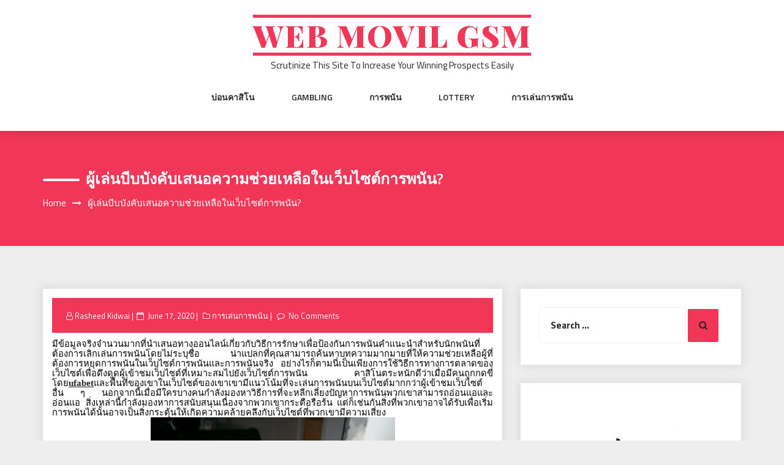

--- FILE ---
content_type: text/html; charset=UTF-8
request_url: https://webmovilgsm.com/%E0%B8%9C%E0%B8%B9%E0%B9%89%E0%B9%80%E0%B8%A5%E0%B9%88%E0%B8%99%E0%B8%9A%E0%B8%B5%E0%B8%9A%E0%B8%9A%E0%B8%B1%E0%B8%87%E0%B8%84%E0%B8%B1%E0%B8%9A%E0%B9%80%E0%B8%AA%E0%B8%99%E0%B8%AD%E0%B8%84%E0%B8%A7.html
body_size: 58432
content:
<!DOCTYPE html>
<html lang="en-US" class="no-js no-svg">
<head>
    <meta charset="UTF-8">
    <meta name="viewport" content="width=device-width, initial-scale=1">
    <link rel="profile" href="http://gmpg.org/xfn/11">
    <script>(function(html){html.className = html.className.replace(/\bno-js\b/,'js')})(document.documentElement);</script>
<title>ผู้เล่นบีบบังคับเสนอความช่วยเหลือในเว็บไซต์การพนัน? &#8211; Web Movil Gsm</title>
<meta name='robots' content='max-image-preview:large' />
<link rel='dns-prefetch' href='//fonts.googleapis.com' />
<link rel="alternate" type="application/rss+xml" title="Web Movil Gsm &raquo; Feed" href="https://webmovilgsm.com/feed" />
<link rel="alternate" type="application/rss+xml" title="Web Movil Gsm &raquo; Comments Feed" href="https://webmovilgsm.com/comments/feed" />
<link rel="alternate" type="application/rss+xml" title="Web Movil Gsm &raquo; ผู้เล่นบีบบังคับเสนอความช่วยเหลือในเว็บไซต์การพนัน? Comments Feed" href="https://webmovilgsm.com/%e0%b8%9c%e0%b8%b9%e0%b9%89%e0%b9%80%e0%b8%a5%e0%b9%88%e0%b8%99%e0%b8%9a%e0%b8%b5%e0%b8%9a%e0%b8%9a%e0%b8%b1%e0%b8%87%e0%b8%84%e0%b8%b1%e0%b8%9a%e0%b9%80%e0%b8%aa%e0%b8%99%e0%b8%ad%e0%b8%84%e0%b8%a7.html/feed" />
<link rel="alternate" title="oEmbed (JSON)" type="application/json+oembed" href="https://webmovilgsm.com/wp-json/oembed/1.0/embed?url=https%3A%2F%2Fwebmovilgsm.com%2F%25e0%25b8%259c%25e0%25b8%25b9%25e0%25b9%2589%25e0%25b9%2580%25e0%25b8%25a5%25e0%25b9%2588%25e0%25b8%2599%25e0%25b8%259a%25e0%25b8%25b5%25e0%25b8%259a%25e0%25b8%259a%25e0%25b8%25b1%25e0%25b8%2587%25e0%25b8%2584%25e0%25b8%25b1%25e0%25b8%259a%25e0%25b9%2580%25e0%25b8%25aa%25e0%25b8%2599%25e0%25b8%25ad%25e0%25b8%2584%25e0%25b8%25a7.html" />
<link rel="alternate" title="oEmbed (XML)" type="text/xml+oembed" href="https://webmovilgsm.com/wp-json/oembed/1.0/embed?url=https%3A%2F%2Fwebmovilgsm.com%2F%25e0%25b8%259c%25e0%25b8%25b9%25e0%25b9%2589%25e0%25b9%2580%25e0%25b8%25a5%25e0%25b9%2588%25e0%25b8%2599%25e0%25b8%259a%25e0%25b8%25b5%25e0%25b8%259a%25e0%25b8%259a%25e0%25b8%25b1%25e0%25b8%2587%25e0%25b8%2584%25e0%25b8%25b1%25e0%25b8%259a%25e0%25b9%2580%25e0%25b8%25aa%25e0%25b8%2599%25e0%25b8%25ad%25e0%25b8%2584%25e0%25b8%25a7.html&#038;format=xml" />
<style id='wp-img-auto-sizes-contain-inline-css' type='text/css'>
img:is([sizes=auto i],[sizes^="auto," i]){contain-intrinsic-size:3000px 1500px}
/*# sourceURL=wp-img-auto-sizes-contain-inline-css */
</style>
<style id='wp-emoji-styles-inline-css' type='text/css'>

	img.wp-smiley, img.emoji {
		display: inline !important;
		border: none !important;
		box-shadow: none !important;
		height: 1em !important;
		width: 1em !important;
		margin: 0 0.07em !important;
		vertical-align: -0.1em !important;
		background: none !important;
		padding: 0 !important;
	}
/*# sourceURL=wp-emoji-styles-inline-css */
</style>
<style id='wp-block-library-inline-css' type='text/css'>
:root{--wp-block-synced-color:#7a00df;--wp-block-synced-color--rgb:122,0,223;--wp-bound-block-color:var(--wp-block-synced-color);--wp-editor-canvas-background:#ddd;--wp-admin-theme-color:#007cba;--wp-admin-theme-color--rgb:0,124,186;--wp-admin-theme-color-darker-10:#006ba1;--wp-admin-theme-color-darker-10--rgb:0,107,160.5;--wp-admin-theme-color-darker-20:#005a87;--wp-admin-theme-color-darker-20--rgb:0,90,135;--wp-admin-border-width-focus:2px}@media (min-resolution:192dpi){:root{--wp-admin-border-width-focus:1.5px}}.wp-element-button{cursor:pointer}:root .has-very-light-gray-background-color{background-color:#eee}:root .has-very-dark-gray-background-color{background-color:#313131}:root .has-very-light-gray-color{color:#eee}:root .has-very-dark-gray-color{color:#313131}:root .has-vivid-green-cyan-to-vivid-cyan-blue-gradient-background{background:linear-gradient(135deg,#00d084,#0693e3)}:root .has-purple-crush-gradient-background{background:linear-gradient(135deg,#34e2e4,#4721fb 50%,#ab1dfe)}:root .has-hazy-dawn-gradient-background{background:linear-gradient(135deg,#faaca8,#dad0ec)}:root .has-subdued-olive-gradient-background{background:linear-gradient(135deg,#fafae1,#67a671)}:root .has-atomic-cream-gradient-background{background:linear-gradient(135deg,#fdd79a,#004a59)}:root .has-nightshade-gradient-background{background:linear-gradient(135deg,#330968,#31cdcf)}:root .has-midnight-gradient-background{background:linear-gradient(135deg,#020381,#2874fc)}:root{--wp--preset--font-size--normal:16px;--wp--preset--font-size--huge:42px}.has-regular-font-size{font-size:1em}.has-larger-font-size{font-size:2.625em}.has-normal-font-size{font-size:var(--wp--preset--font-size--normal)}.has-huge-font-size{font-size:var(--wp--preset--font-size--huge)}.has-text-align-center{text-align:center}.has-text-align-left{text-align:left}.has-text-align-right{text-align:right}.has-fit-text{white-space:nowrap!important}#end-resizable-editor-section{display:none}.aligncenter{clear:both}.items-justified-left{justify-content:flex-start}.items-justified-center{justify-content:center}.items-justified-right{justify-content:flex-end}.items-justified-space-between{justify-content:space-between}.screen-reader-text{border:0;clip-path:inset(50%);height:1px;margin:-1px;overflow:hidden;padding:0;position:absolute;width:1px;word-wrap:normal!important}.screen-reader-text:focus{background-color:#ddd;clip-path:none;color:#444;display:block;font-size:1em;height:auto;left:5px;line-height:normal;padding:15px 23px 14px;text-decoration:none;top:5px;width:auto;z-index:100000}html :where(.has-border-color){border-style:solid}html :where([style*=border-top-color]){border-top-style:solid}html :where([style*=border-right-color]){border-right-style:solid}html :where([style*=border-bottom-color]){border-bottom-style:solid}html :where([style*=border-left-color]){border-left-style:solid}html :where([style*=border-width]){border-style:solid}html :where([style*=border-top-width]){border-top-style:solid}html :where([style*=border-right-width]){border-right-style:solid}html :where([style*=border-bottom-width]){border-bottom-style:solid}html :where([style*=border-left-width]){border-left-style:solid}html :where(img[class*=wp-image-]){height:auto;max-width:100%}:where(figure){margin:0 0 1em}html :where(.is-position-sticky){--wp-admin--admin-bar--position-offset:var(--wp-admin--admin-bar--height,0px)}@media screen and (max-width:600px){html :where(.is-position-sticky){--wp-admin--admin-bar--position-offset:0px}}

/*# sourceURL=wp-block-library-inline-css */
</style><style id='global-styles-inline-css' type='text/css'>
:root{--wp--preset--aspect-ratio--square: 1;--wp--preset--aspect-ratio--4-3: 4/3;--wp--preset--aspect-ratio--3-4: 3/4;--wp--preset--aspect-ratio--3-2: 3/2;--wp--preset--aspect-ratio--2-3: 2/3;--wp--preset--aspect-ratio--16-9: 16/9;--wp--preset--aspect-ratio--9-16: 9/16;--wp--preset--color--black: #000000;--wp--preset--color--cyan-bluish-gray: #abb8c3;--wp--preset--color--white: #ffffff;--wp--preset--color--pale-pink: #f78da7;--wp--preset--color--vivid-red: #cf2e2e;--wp--preset--color--luminous-vivid-orange: #ff6900;--wp--preset--color--luminous-vivid-amber: #fcb900;--wp--preset--color--light-green-cyan: #7bdcb5;--wp--preset--color--vivid-green-cyan: #00d084;--wp--preset--color--pale-cyan-blue: #8ed1fc;--wp--preset--color--vivid-cyan-blue: #0693e3;--wp--preset--color--vivid-purple: #9b51e0;--wp--preset--gradient--vivid-cyan-blue-to-vivid-purple: linear-gradient(135deg,rgb(6,147,227) 0%,rgb(155,81,224) 100%);--wp--preset--gradient--light-green-cyan-to-vivid-green-cyan: linear-gradient(135deg,rgb(122,220,180) 0%,rgb(0,208,130) 100%);--wp--preset--gradient--luminous-vivid-amber-to-luminous-vivid-orange: linear-gradient(135deg,rgb(252,185,0) 0%,rgb(255,105,0) 100%);--wp--preset--gradient--luminous-vivid-orange-to-vivid-red: linear-gradient(135deg,rgb(255,105,0) 0%,rgb(207,46,46) 100%);--wp--preset--gradient--very-light-gray-to-cyan-bluish-gray: linear-gradient(135deg,rgb(238,238,238) 0%,rgb(169,184,195) 100%);--wp--preset--gradient--cool-to-warm-spectrum: linear-gradient(135deg,rgb(74,234,220) 0%,rgb(151,120,209) 20%,rgb(207,42,186) 40%,rgb(238,44,130) 60%,rgb(251,105,98) 80%,rgb(254,248,76) 100%);--wp--preset--gradient--blush-light-purple: linear-gradient(135deg,rgb(255,206,236) 0%,rgb(152,150,240) 100%);--wp--preset--gradient--blush-bordeaux: linear-gradient(135deg,rgb(254,205,165) 0%,rgb(254,45,45) 50%,rgb(107,0,62) 100%);--wp--preset--gradient--luminous-dusk: linear-gradient(135deg,rgb(255,203,112) 0%,rgb(199,81,192) 50%,rgb(65,88,208) 100%);--wp--preset--gradient--pale-ocean: linear-gradient(135deg,rgb(255,245,203) 0%,rgb(182,227,212) 50%,rgb(51,167,181) 100%);--wp--preset--gradient--electric-grass: linear-gradient(135deg,rgb(202,248,128) 0%,rgb(113,206,126) 100%);--wp--preset--gradient--midnight: linear-gradient(135deg,rgb(2,3,129) 0%,rgb(40,116,252) 100%);--wp--preset--font-size--small: 13px;--wp--preset--font-size--medium: 20px;--wp--preset--font-size--large: 36px;--wp--preset--font-size--x-large: 42px;--wp--preset--spacing--20: 0.44rem;--wp--preset--spacing--30: 0.67rem;--wp--preset--spacing--40: 1rem;--wp--preset--spacing--50: 1.5rem;--wp--preset--spacing--60: 2.25rem;--wp--preset--spacing--70: 3.38rem;--wp--preset--spacing--80: 5.06rem;--wp--preset--shadow--natural: 6px 6px 9px rgba(0, 0, 0, 0.2);--wp--preset--shadow--deep: 12px 12px 50px rgba(0, 0, 0, 0.4);--wp--preset--shadow--sharp: 6px 6px 0px rgba(0, 0, 0, 0.2);--wp--preset--shadow--outlined: 6px 6px 0px -3px rgb(255, 255, 255), 6px 6px rgb(0, 0, 0);--wp--preset--shadow--crisp: 6px 6px 0px rgb(0, 0, 0);}:where(.is-layout-flex){gap: 0.5em;}:where(.is-layout-grid){gap: 0.5em;}body .is-layout-flex{display: flex;}.is-layout-flex{flex-wrap: wrap;align-items: center;}.is-layout-flex > :is(*, div){margin: 0;}body .is-layout-grid{display: grid;}.is-layout-grid > :is(*, div){margin: 0;}:where(.wp-block-columns.is-layout-flex){gap: 2em;}:where(.wp-block-columns.is-layout-grid){gap: 2em;}:where(.wp-block-post-template.is-layout-flex){gap: 1.25em;}:where(.wp-block-post-template.is-layout-grid){gap: 1.25em;}.has-black-color{color: var(--wp--preset--color--black) !important;}.has-cyan-bluish-gray-color{color: var(--wp--preset--color--cyan-bluish-gray) !important;}.has-white-color{color: var(--wp--preset--color--white) !important;}.has-pale-pink-color{color: var(--wp--preset--color--pale-pink) !important;}.has-vivid-red-color{color: var(--wp--preset--color--vivid-red) !important;}.has-luminous-vivid-orange-color{color: var(--wp--preset--color--luminous-vivid-orange) !important;}.has-luminous-vivid-amber-color{color: var(--wp--preset--color--luminous-vivid-amber) !important;}.has-light-green-cyan-color{color: var(--wp--preset--color--light-green-cyan) !important;}.has-vivid-green-cyan-color{color: var(--wp--preset--color--vivid-green-cyan) !important;}.has-pale-cyan-blue-color{color: var(--wp--preset--color--pale-cyan-blue) !important;}.has-vivid-cyan-blue-color{color: var(--wp--preset--color--vivid-cyan-blue) !important;}.has-vivid-purple-color{color: var(--wp--preset--color--vivid-purple) !important;}.has-black-background-color{background-color: var(--wp--preset--color--black) !important;}.has-cyan-bluish-gray-background-color{background-color: var(--wp--preset--color--cyan-bluish-gray) !important;}.has-white-background-color{background-color: var(--wp--preset--color--white) !important;}.has-pale-pink-background-color{background-color: var(--wp--preset--color--pale-pink) !important;}.has-vivid-red-background-color{background-color: var(--wp--preset--color--vivid-red) !important;}.has-luminous-vivid-orange-background-color{background-color: var(--wp--preset--color--luminous-vivid-orange) !important;}.has-luminous-vivid-amber-background-color{background-color: var(--wp--preset--color--luminous-vivid-amber) !important;}.has-light-green-cyan-background-color{background-color: var(--wp--preset--color--light-green-cyan) !important;}.has-vivid-green-cyan-background-color{background-color: var(--wp--preset--color--vivid-green-cyan) !important;}.has-pale-cyan-blue-background-color{background-color: var(--wp--preset--color--pale-cyan-blue) !important;}.has-vivid-cyan-blue-background-color{background-color: var(--wp--preset--color--vivid-cyan-blue) !important;}.has-vivid-purple-background-color{background-color: var(--wp--preset--color--vivid-purple) !important;}.has-black-border-color{border-color: var(--wp--preset--color--black) !important;}.has-cyan-bluish-gray-border-color{border-color: var(--wp--preset--color--cyan-bluish-gray) !important;}.has-white-border-color{border-color: var(--wp--preset--color--white) !important;}.has-pale-pink-border-color{border-color: var(--wp--preset--color--pale-pink) !important;}.has-vivid-red-border-color{border-color: var(--wp--preset--color--vivid-red) !important;}.has-luminous-vivid-orange-border-color{border-color: var(--wp--preset--color--luminous-vivid-orange) !important;}.has-luminous-vivid-amber-border-color{border-color: var(--wp--preset--color--luminous-vivid-amber) !important;}.has-light-green-cyan-border-color{border-color: var(--wp--preset--color--light-green-cyan) !important;}.has-vivid-green-cyan-border-color{border-color: var(--wp--preset--color--vivid-green-cyan) !important;}.has-pale-cyan-blue-border-color{border-color: var(--wp--preset--color--pale-cyan-blue) !important;}.has-vivid-cyan-blue-border-color{border-color: var(--wp--preset--color--vivid-cyan-blue) !important;}.has-vivid-purple-border-color{border-color: var(--wp--preset--color--vivid-purple) !important;}.has-vivid-cyan-blue-to-vivid-purple-gradient-background{background: var(--wp--preset--gradient--vivid-cyan-blue-to-vivid-purple) !important;}.has-light-green-cyan-to-vivid-green-cyan-gradient-background{background: var(--wp--preset--gradient--light-green-cyan-to-vivid-green-cyan) !important;}.has-luminous-vivid-amber-to-luminous-vivid-orange-gradient-background{background: var(--wp--preset--gradient--luminous-vivid-amber-to-luminous-vivid-orange) !important;}.has-luminous-vivid-orange-to-vivid-red-gradient-background{background: var(--wp--preset--gradient--luminous-vivid-orange-to-vivid-red) !important;}.has-very-light-gray-to-cyan-bluish-gray-gradient-background{background: var(--wp--preset--gradient--very-light-gray-to-cyan-bluish-gray) !important;}.has-cool-to-warm-spectrum-gradient-background{background: var(--wp--preset--gradient--cool-to-warm-spectrum) !important;}.has-blush-light-purple-gradient-background{background: var(--wp--preset--gradient--blush-light-purple) !important;}.has-blush-bordeaux-gradient-background{background: var(--wp--preset--gradient--blush-bordeaux) !important;}.has-luminous-dusk-gradient-background{background: var(--wp--preset--gradient--luminous-dusk) !important;}.has-pale-ocean-gradient-background{background: var(--wp--preset--gradient--pale-ocean) !important;}.has-electric-grass-gradient-background{background: var(--wp--preset--gradient--electric-grass) !important;}.has-midnight-gradient-background{background: var(--wp--preset--gradient--midnight) !important;}.has-small-font-size{font-size: var(--wp--preset--font-size--small) !important;}.has-medium-font-size{font-size: var(--wp--preset--font-size--medium) !important;}.has-large-font-size{font-size: var(--wp--preset--font-size--large) !important;}.has-x-large-font-size{font-size: var(--wp--preset--font-size--x-large) !important;}
/*# sourceURL=global-styles-inline-css */
</style>

<style id='classic-theme-styles-inline-css' type='text/css'>
/*! This file is auto-generated */
.wp-block-button__link{color:#fff;background-color:#32373c;border-radius:9999px;box-shadow:none;text-decoration:none;padding:calc(.667em + 2px) calc(1.333em + 2px);font-size:1.125em}.wp-block-file__button{background:#32373c;color:#fff;text-decoration:none}
/*# sourceURL=/wp-includes/css/classic-themes.min.css */
</style>
<link rel='stylesheet' id='parent-style-css' href='https://webmovilgsm.com/wp-content/themes/web-wave/style.css?ver=6.9' type='text/css' media='all' />
<link rel='stylesheet' id='child-style-css' href='https://webmovilgsm.com/wp-content/themes/web-wave-child/style.css?ver=6.9' type='text/css' media='all' />
<link rel='stylesheet' id='web-wave-google-fonts-css' href='https://fonts.googleapis.com/css2?family=Titillium+Web:wght@200;300;400;600;700' type='text/css' media='all' />
<link rel='stylesheet' id='web-wave-google-pacifio-css' href='https://fonts.googleapis.com/css2?family=Playfair+Display+SC:wght@900&#038;display=swap' type='text/css' media='all' />
<link rel='stylesheet' id='bootstrap-css' href='https://webmovilgsm.com/wp-content/themes/web-wave/themesara/assets/css/bootstrap.min.css?ver=6.9' type='text/css' media='all' />
<link rel='stylesheet' id='font-awesome-css' href='https://webmovilgsm.com/wp-content/themes/web-wave/themesara/assets/css/font-awesome.min.css?ver=6.9' type='text/css' media='all' />
<link rel='stylesheet' id='web-wave-color-css' href='https://webmovilgsm.com/wp-content/themes/web-wave/themesara/assets/css/color.css?ver=6.9' type='text/css' media='all' />
<link rel='stylesheet' id='web-wave-typography-css' href='https://webmovilgsm.com/wp-content/themes/web-wave/themesara/assets/css/typography.css?ver=6.9' type='text/css' media='all' />
<link rel='stylesheet' id='svg-css' href='https://webmovilgsm.com/wp-content/themes/web-wave/themesara/assets/css/svg.css?ver=6.9' type='text/css' media='all' />
<link rel='stylesheet' id='web-wave-css' href='https://webmovilgsm.com/wp-content/themes/web-wave-child/style.css?ver=6.9' type='text/css' media='all' />
<link rel='stylesheet' id='owl-carousel-css' href='https://webmovilgsm.com/wp-content/themes/web-wave/themesara/assets/css/owl.carousel.min.css?ver=6.9' type='text/css' media='all' />
<link rel='stylesheet' id='owl-carousel-default-css' href='https://webmovilgsm.com/wp-content/themes/web-wave/themesara/assets/css/owl.theme.default.min.css?ver=6.9' type='text/css' media='all' />
<link rel='stylesheet' id='web-wave-responsive-css' href='https://webmovilgsm.com/wp-content/themes/web-wave/themesara/assets/css/responsive.css?ver=6.9' type='text/css' media='all' />
<script type="text/javascript" src="https://webmovilgsm.com/wp-includes/js/jquery/jquery.min.js?ver=3.7.1" id="jquery-core-js"></script>
<script type="text/javascript" src="https://webmovilgsm.com/wp-includes/js/jquery/jquery-migrate.min.js?ver=3.4.1" id="jquery-migrate-js"></script>
<link rel="https://api.w.org/" href="https://webmovilgsm.com/wp-json/" /><link rel="alternate" title="JSON" type="application/json" href="https://webmovilgsm.com/wp-json/wp/v2/posts/136" /><link rel="EditURI" type="application/rsd+xml" title="RSD" href="https://webmovilgsm.com/xmlrpc.php?rsd" />
<meta name="generator" content="WordPress 6.9" />
<link rel="canonical" href="https://webmovilgsm.com/%e0%b8%9c%e0%b8%b9%e0%b9%89%e0%b9%80%e0%b8%a5%e0%b9%88%e0%b8%99%e0%b8%9a%e0%b8%b5%e0%b8%9a%e0%b8%9a%e0%b8%b1%e0%b8%87%e0%b8%84%e0%b8%b1%e0%b8%9a%e0%b9%80%e0%b8%aa%e0%b8%99%e0%b8%ad%e0%b8%84%e0%b8%a7.html" />
<link rel='shortlink' href='https://webmovilgsm.com/?p=136' />
<link rel="pingback" href="https://webmovilgsm.com/xmlrpc.php">
</head>

<body class="wp-singular post-template-default single single-post postid-136 single-format-standard wp-theme-web-wave wp-child-theme-web-wave-child sb-sticky-sidebar has-sidebar right-sidebar">

 <a class="skip-link screen-reader-text"
       href="#content">Skip to content</a>
	
    <!-- Menu Bar -->
    <div class="menu-bar default">
        <div class="container">

            <div class="logo-top">
               <div class="site-branding">

		<div class="site-branding-text">
		<h1 class="site-title"><a href="https://webmovilgsm.com/" rel="home">Web Movil Gsm</a></h1>
		<p class="site-description">Scrutinize This Site To Increase Your Winning Prospects Easily</p>
	</div>
   </div><!-- .site-branding -->
</a>
            </div>

             <nav id="site-navigation" class="main-navigation" itemtype="https://schema.org/SiteNavigationElement" itemscope="">
            
                <button class="manu-toggler" aria-controls="primary-menu"  aria-expanded="false">
    <span></span>
       </button>
                        <div class="menu-links">

                 <div class="menu-menu-1-container"><ul id="primary-menu" class="main-menu nav navbar-nav nav-menu"><li id="menu-item-23" class="menu-item menu-item-type-taxonomy menu-item-object-category menu-item-23"><a href="https://webmovilgsm.com/category/%e0%b8%9a%e0%b9%88%e0%b8%ad%e0%b8%99%e0%b8%84%e0%b8%b2%e0%b8%aa%e0%b8%b4%e0%b9%82%e0%b8%99">บ่อนคาสิโน</a></li>
<li id="menu-item-2116" class="menu-item menu-item-type-taxonomy menu-item-object-category menu-item-2116"><a href="https://webmovilgsm.com/category/gambling">Gambling</a></li>
<li id="menu-item-2117" class="menu-item menu-item-type-taxonomy menu-item-object-category menu-item-2117"><a href="https://webmovilgsm.com/category/%e0%b8%81%e0%b8%b2%e0%b8%a3%e0%b8%9e%e0%b8%99%e0%b8%b1%e0%b8%99">การพนัน</a></li>
<li id="menu-item-2118" class="menu-item menu-item-type-taxonomy menu-item-object-category menu-item-2118"><a href="https://webmovilgsm.com/category/lottery">Lottery</a></li>
<li id="menu-item-2119" class="menu-item menu-item-type-taxonomy menu-item-object-category current-post-ancestor current-menu-parent current-post-parent menu-item-2119"><a href="https://webmovilgsm.com/category/%e0%b8%81%e0%b8%b2%e0%b8%a3%e0%b9%80%e0%b8%a5%e0%b9%88%e0%b8%99%e0%b8%81%e0%b8%b2%e0%b8%a3%e0%b8%9e%e0%b8%99%e0%b8%b1%e0%b8%99">การเล่นการพนัน</a></li>
</ul></div>            </div>
                       </nav>
        </div>
    </div>
    <!-- /Menu Bar -->


     
  
  

     	
<!-- Breadcrumb Header -->
    <div class="themesara-breadcrumb" >
        <div class="container">
            <h1 class="title">ผู้เล่นบีบบังคับเสนอความช่วยเหลือในเว็บไซต์การพนัน?</h1>
            
            <!-- Breadcrumb Header -->
      
          <nav role="navigation" aria-label="Breadcrumbs" class="breadcrumb-trail breadcrumbs" itemprop="breadcrumb"><h2 class="trail-browse">Browse:</h2><ul class="trail-items" itemscope itemtype="http://schema.org/BreadcrumbList"><meta name="numberOfItems" content="2" /><meta name="itemListOrder" content="Ascending" /><li itemprop="itemListElement" itemscope itemtype="http://schema.org/ListItem" class="trail-item trail-begin"><a href="https://webmovilgsm.com" rel="home" itemprop="item"><span itemprop="name">Home</span></a><meta itemprop="position" content="1" /></li><li itemprop="itemListElement" itemscope itemtype="http://schema.org/ListItem" class="trail-item trail-end"><span itemprop="item"><span itemprop="name">ผู้เล่นบีบบังคับเสนอความช่วยเหลือในเว็บไซต์การพนัน?</span></span><meta itemprop="position" content="2" /></li></ul></nav>         
        <!-- /Breadcrumb Header -->
	        </div>
    </div>
    <!-- /Breadcrumb Header -->
    

<div class="container">
    <!-- Main Content Area -->
    <section class="section-wrap">
        <div class="row">
            <div class="col-md-8 left-block"  >
                   
                    
<article id="post-136" class="post-136 post type-post status-publish format-standard hentry category-6">
	<div class="blog-detail ts-content-box boxed">
			<div class="post-meta">
			<ul class="meta-list single-meta">
				 <li class="byline list-inline-item"><span class="author vcard"><i class="fa fa-user-o" aria-hidden="true" ></i> <a class="url fn n" href=" https://webmovilgsm.com/author/admin">Rasheed Kidwai</a></span></li><li class="posted-on list-inline-item"><i class="fa fa-calendar-o" aria-hidden="true"></i><span class="screen-reader-text">Posted on</span> <a href="https://webmovilgsm.com/2020/06/17" rel="bookmark"><time class="entry-date published updated" datetime="2020-06-17T05:58:19+00:00">June 17, 2020</time></a></li>
                    <li><span class="category"> <i class="fa fa-folder-o " aria-hidden="true" ></i><a href="https://webmovilgsm.com/category/%e0%b8%81%e0%b8%b2%e0%b8%a3%e0%b9%80%e0%b8%a5%e0%b9%88%e0%b8%99%e0%b8%81%e0%b8%b2%e0%b8%a3%e0%b8%9e%e0%b8%99%e0%b8%b1%e0%b8%99 ">การเล่นการพนัน</a></span></li>

                                 
                        <li class="meta-comment list-inline-item">
                              
                            <i class="fa fa-comment-o" aria-hidden="true"></i>
                            <a href="https://webmovilgsm.com/%e0%b8%9c%e0%b8%b9%e0%b9%89%e0%b9%80%e0%b8%a5%e0%b9%88%e0%b8%99%e0%b8%9a%e0%b8%b5%e0%b8%9a%e0%b8%9a%e0%b8%b1%e0%b8%87%e0%b8%84%e0%b8%b1%e0%b8%9a%e0%b9%80%e0%b8%aa%e0%b8%99%e0%b8%ad%e0%b8%84%e0%b8%a7.html#respond">No Comments</a>
                        </li>
                    			</ul>
		</div>
		<div class="post-title">
           
			<p style="line-height: 12.65pt; margin: 0in 0in 10.0pt 0in;"><span style="font-size: 11.0pt; font-family: 'Tahoma','sans-serif'; color: black;">มีข้อมูลจริงจำนวนมากที่นำเสนอทางออนไลน์เกี่ยวกับวิธีการรักษาเพื่อป้องกันการพนันคำแนะนำสำหรับนักพนันที่ต้องการเลิกเล่นการพนันโดยไม่ระบุชื่อ</span><span style="font-size: 11.0pt; font-family: 'Calibri','sans-serif'; color: black;"> </span><span style="font-size: 11.0pt; font-family: 'Tahoma','sans-serif'; color: black;">น่าแปลกที่คุณสามารถค้นหาบทความมากมายที่ให้ความช่วยเหลือผู้ที่ต้องการหยุดการพนันในเว็บไซต์การพนันและการพนันจริง</span><span style="font-size: 11.0pt; font-family: 'Calibri','sans-serif'; color: black;"> </span><span style="font-size: 11.0pt; font-family: 'Tahoma','sans-serif'; color: black;">อย่างไรก็ตามนี่เป็นเพียงการใช้วิธีการทางการตลาดของเว็บไซต์เพื่อดึงดูดผู้เข้าชมเว็บไซต์ที่เหมาะสมไปยังเว็บไซต์การพนัน</span><span style="font-size: 11.0pt; font-family: 'Calibri','sans-serif'; color: black;"> </span><span style="font-size: 11.0pt; font-family: 'Tahoma','sans-serif'; color: black;">คาสิโนตระหนักดีว่าเมื่อมีคนถูกกดขี่โดย<b><a href="https://ufabetworld.com/">ufabet</a></b>และพื้นที่ของเขาในเว็บไซต์ของเขาเขามีแนวโน้มที่จะเล่นการพนันบนเว็บไซต์มากกว่าผู้เข้าชมเว็บไซต์อื่น</span> <span style="font-size: 11.0pt; font-family: 'Tahoma','sans-serif'; color: black;">ๆ</span><span style="font-size: 11.0pt; font-family: 'Calibri','sans-serif'; color: black;"> </span><span style="font-size: 11.0pt; font-family: 'Tahoma','sans-serif'; color: black;">นอกจากนี้เมื่อมีใครบางคนกำลังมองหาวิธีการที่จะหลีกเลี่ยงปัญหาการพนันพวกเขาสามารถอ่อนแอและอ่อนแอ</span><span style="font-size: 11.0pt; font-family: 'Calibri','sans-serif'; color: black;"> </span><span style="font-size: 11.0pt; font-family: 'Tahoma','sans-serif'; color: black;">สิ่งเหล่านี้กำลังมองหาการสนับสนุนเนื่องจากพวกเขากระตือรือร้น</span> <span style="font-size: 11.0pt; font-family: 'Tahoma','sans-serif'; color: black;">แต่ก็เช่นกันสิ่งที่พวกเขาอาจได้รับเพื่อเริ่มการพนันได้นั้นอาจเป็นสิ่งกระตุ้นให้เกิดความคล้ายคลึงกับเว็บไซต์ที่พวกเขามีความเสี่ยง<img fetchpriority="high" decoding="async" class="aligncenter  wp-image-138" src="https://webmovilgsm.com/wp-content/uploads/2020/06/Poker-1024x769-1-300x225.jpg" alt="Online gambling" width="399" height="299" srcset="https://webmovilgsm.com/wp-content/uploads/2020/06/Poker-1024x769-1-300x225.jpg 300w, https://webmovilgsm.com/wp-content/uploads/2020/06/Poker-1024x769-1-768x577.jpg 768w, https://webmovilgsm.com/wp-content/uploads/2020/06/Poker-1024x769-1-600x450.jpg 600w, https://webmovilgsm.com/wp-content/uploads/2020/06/Poker-1024x769-1.jpg 1024w" sizes="(max-width: 399px) 100vw, 399px" /></span></p>
<p style="line-height: 12.65pt; margin: 0in 0in 10.0pt 0in;"><span style="font-size: 11.0pt; font-family: 'Calibri','sans-serif'; color: black;"> </span></p>
<p style="line-height: 12.65pt; margin: 0in 0in 10.0pt 0in;"><span style="font-size: 11.0pt; font-family: 'Tahoma','sans-serif'; color: black;">อย่าหลงกล</span><span style="font-size: 11.0pt; font-family: 'Calibri','sans-serif'; color: black;"> </span><span style="font-size: 11.0pt; font-family: 'Tahoma','sans-serif'; color: black;">ไม่มากเกินไปเว็บไซต์การพนันมีความสนใจในการช่วยเหลือผู้เล่นที่มีปัญหา</span><span style="font-size: 11.0pt; font-family: 'Calibri','sans-serif'; color: black;"> </span><span style="font-size: 11.0pt; font-family: 'Tahoma','sans-serif'; color: black;">มันเป็นสิ่งที่ตรงกันข้าม</span><span style="font-size: 11.0pt; font-family: 'Calibri','sans-serif'; color: black;"> &#8211; </span><span style="font-size: 11.0pt; font-family: 'Tahoma','sans-serif'; color: black;">พวกเขาต้องการที่จะดึงดูดผู้ชายและผู้หญิงในช่วงเวลาที่อ่อนแอที่สุดของพวกเขา</span><span style="font-size: 11.0pt; font-family: 'Calibri','sans-serif'; color: black;"> </span><span style="font-size: 11.0pt; font-family: 'Tahoma','sans-serif'; color: black;">นี่คือวิธีการทำงาน</span><span style="font-size: 11.0pt; font-family: 'Calibri','sans-serif'; color: black;">:</span></p>
<p style="line-height: 12.65pt; margin: 0in 0in 10.0pt 0in;"><span style="font-size: 11.0pt; font-family: 'Calibri','sans-serif'; color: black;"> </span></p>
<p style="line-height: 12.65pt; margin: 0in 0in 10.0pt 0in;"><span style="font-size: 11.0pt; font-family: 'Calibri','sans-serif'; color: black;">1. </span><span style="font-size: 11.0pt; font-family: 'Tahoma','sans-serif'; color: black;">เจ้าของเว็บไซต์การพนันทางอินเทอร์เน็ตรู้จักวิธีการทำงานของเว็บ</span><span style="font-size: 11.0pt; font-family: 'Calibri','sans-serif'; color: black;"> </span><span style="font-size: 11.0pt; font-family: 'Tahoma','sans-serif'; color: black;">นอกจากนี้พวกเขารู้ว่าเว็บเป็นแหล่งท่องเที่ยวที่ไม่อาจต้านทานได้สำหรับนักพนันที่มีปัญหา</span><span style="font-size: 11.0pt; font-family: 'Calibri','sans-serif'; color: black;"> </span><span style="font-size: 11.0pt; font-family: 'Tahoma','sans-serif'; color: black;">และเมื่อพวกเขามีปัญหานักการพนันในเว็บไซต์พวกเขาตระหนักดีว่าคุณจะพบความเป็นไปได้ที่ดีเขาจะยังคงเป็นและดำเนินการและสูญเสีย</span></p>
<p style="line-height: 12.65pt; margin: 0in 0in 10.0pt 0in;"><span style="font-size: 11.0pt; font-family: 'Calibri','sans-serif'; color: black;"> </span></p>
<p style="line-height: 12.65pt; margin: 0in 0in 10.0pt 0in;"><span style="font-size: 11.0pt; font-family: 'Calibri','sans-serif'; color: black;">2. </span><span style="font-size: 11.0pt; font-family: 'Tahoma','sans-serif'; color: black;">อินเทอร์เน็ตน่าจะเป็นจุดเริ่มต้นที่นักพนันที่กระอักกระอ่วนที่พบบ่อยต้องการความช่วยเหลือสำหรับภาวะที่กลืนไม่เข้าคายไม่ออกของเขา</span><span style="font-size: 11.0pt; font-family: 'Calibri','sans-serif'; color: black;"> </span><span style="font-size: 11.0pt; font-family: 'Tahoma','sans-serif'; color: black;">พวกเขาดำเนินการค้นหาสำหรับ</span><span style="font-size: 11.0pt; font-family: 'Calibri','sans-serif'; color: black;"> &#8220;</span><span style="font-size: 11.0pt; font-family: 'Tahoma','sans-serif'; color: black;">ผู้เล่นที่ไม่ระบุชื่อ</span><span style="font-size: 11.0pt; font-family: 'Calibri','sans-serif'; color: black;">&#8220;, &#8220;</span><span style="font-size: 11.0pt; font-family: 'Tahoma','sans-serif'; color: black;">แก้ไขปัญหาการพนัน</span><span style="font-size: 11.0pt; font-family: 'Calibri','sans-serif'; color: black;">&#8220;, &#8220;</span><span style="font-size: 11.0pt; font-family: 'Tahoma','sans-serif'; color: black;">ช่วยเหลือปัญหาการพนัน</span><span style="font-size: 11.0pt; font-family: 'Calibri','sans-serif'; color: black;">&#8221; </span><span style="font-size: 11.0pt; font-family: 'Tahoma','sans-serif'; color: black;">และอื่น</span> <span style="font-size: 11.0pt; font-family: 'Tahoma','sans-serif'; color: black;">ๆ</span> <span style="font-size: 11.0pt; font-family: 'Tahoma','sans-serif'; color: black;">บางคนอาจดูเป็นพิเศษเพื่อบล็อกเว็บไซต์การพนัน</span><span style="font-size: 11.0pt; font-family: 'Calibri','sans-serif'; color: black;"> </span><span style="font-size: 11.0pt; font-family: 'Tahoma','sans-serif'; color: black;">แม้แต่ระบบตัวกรองการพนันมีให้บริการในเว็บไซต์เดิมพันมากมาย</span><span style="font-size: 11.0pt; font-family: 'Calibri','sans-serif'; color: black;"> </span><span style="font-size: 11.0pt; font-family: 'Tahoma','sans-serif'; color: black;">เว็บไซต์ที่มีปัญหา</span><span style="font-size: 11.0pt; font-family: 'Calibri','sans-serif'; color: black;"> &#8211; </span><span style="font-size: 11.0pt; font-family: 'Tahoma','sans-serif'; color: black;">คาสิโนเกมโป๊กเกอร์กระบองบิงโกและรูปแบบการเดิมพันออนไลน์อื่น</span> <span style="font-size: 11.0pt; font-family: 'Tahoma','sans-serif'; color: black;">ๆ</span><span style="font-size: 11.0pt; font-family: 'Calibri','sans-serif'; color: black;"> &#8211; </span><span style="font-size: 11.0pt; font-family: 'Tahoma','sans-serif'; color: black;">ต้องการอยู่ที่นั่นเพื่อต้อนรับผู้เล่นที่กระอักกระอ่วน</span><span style="font-size: 11.0pt; font-family: 'Calibri','sans-serif'; color: black;"> </span><span style="font-size: 11.0pt; font-family: 'Tahoma','sans-serif'; color: black;">ดังนั้นพวกเขาให้เนื้อหาที่นักพนันต้องพยายามหา</span></p>
<p style="line-height: 12.65pt; margin: 0in 0in 10.0pt 0in;"><span style="font-size: 11.0pt; font-family: 'Calibri','sans-serif'; color: black;"> </span></p>
<p style="line-height: 12.65pt; margin: 0in 0in 10.0pt 0in;"><span style="font-size: 11.0pt; font-family: 'Calibri','sans-serif'; color: black;">3. </span><span style="font-size: 11.0pt; font-family: 'Tahoma','sans-serif'; color: black;">เว็บไซต์เหล่านี้ไม่ได้ให้คำแนะนำและกลยุทธ์สำหรับผู้เล่นที่กระอักกระอ่วน</span><span style="font-size: 11.0pt; font-family: 'Calibri','sans-serif'; color: black;"> </span><span style="font-size: 11.0pt; font-family: 'Tahoma','sans-serif'; color: black;">พวกเขาขูดบทความจากฐานข้อมูลและเพิ่มเนื้อหาที่ผลิตโดยบุคคลอื่นเพิ่มเติม</span><span style="font-size: 11.0pt; font-family: 'Calibri','sans-serif'; color: black;"> </span><span style="font-size: 11.0pt; font-family: 'Tahoma','sans-serif'; color: black;">เป็นขั้นสูงจริง</span> <span style="font-size: 11.0pt; font-family: 'Tahoma','sans-serif'; color: black;">ๆ</span> <span style="font-size: 11.0pt; font-family: 'Tahoma','sans-serif'; color: black;">และผิดจรรยาบรรณโดยเฉพาะอย่างยิ่ง</span><span style="font-size: 11.0pt; font-family: 'Calibri','sans-serif'; color: black;"> </span><span style="font-size: 11.0pt; font-family: 'Tahoma','sans-serif'; color: black;">อย่างไรก็ตามมันไม่ได้ผิดกฎหมาย</span><span style="font-size: 11.0pt; font-family: 'Calibri','sans-serif'; color: black;"> </span><span style="font-size: 11.0pt; font-family: 'Tahoma','sans-serif'; color: black;">นักพนันหลายคนที่สร้างทางเลือกในการใช้งานเพื่อการรักษากำลังตกตะลึงที่จะค้นพบตัวเองในเว็บไซต์การพนันอีกหนึ่งแห่งที่เกี่ยวข้องกับการดึงดูด</span></p>
<p style="line-height: 12.65pt; margin: 0in 0in 10.0pt 0in;"><span style="font-size: 11.0pt; font-family: 'Calibri','sans-serif'; color: black;"> </span></p>
<p style="line-height: 12.65pt; margin: 0in 0in 10.0pt 0in;"><span style="font-size: 11.0pt; font-family: 'Tahoma','sans-serif'; color: black;">นี่คือเหตุผลหนึ่งที่ตัวกรองการพนันวางไว้ในคอมพิวเตอร์ของคุณเพื่อบล็อกเว็บไซต์การพนันอาจมีประโยชน์</span><span style="font-size: 11.0pt; font-family: 'Calibri','sans-serif'; color: black;"> </span><span style="font-size: 11.0pt; font-family: 'Tahoma','sans-serif'; color: black;">ในบรรดาปัญหาที่ผู้เล่นพบอาจเป็นสิ่งกระตุ้นตรงไปตรงมา</span><span style="font-size: 11.0pt; font-family: 'Calibri','sans-serif'; color: black;"> </span><span style="font-size: 11.0pt; font-family: 'Tahoma','sans-serif'; color: black;">ไปที่พีซีสามารถตั้งค่าออก</span><span style="font-size: 11.0pt; font-family: 'Calibri','sans-serif'; color: black;"> </span><span style="font-size: 11.0pt; font-family: 'Tahoma','sans-serif'; color: black;">อย่างไรก็ตามหากมีการขัดขวางการใช้งานเว็บไซต์การพนันมันเป็นไปได้ที่จะป้องกันการติดจากการกระตุ้น</span><span style="font-size: 11.0pt; font-family: 'Calibri','sans-serif'; color: black;"> 24/7 </span><span style="font-size: 11.0pt; font-family: 'Tahoma','sans-serif'; color: black;">และแน่นอนว่าพวกเขาจะทนต่อการได้รับในเว็บไซต์การพนันเมื่อพวกเขาต้องการความช่วยเหลืออย่างไร้เดียงสา</span><span style="font-size: 11.0pt; font-family: 'Calibri','sans-serif'; color: black;">!</span></p>
		</div>
		 
	</div>
</article><!-- #post-## -->

<div class='tm-post-nav'> <strong></strong>Previous PostNextNext Post
	<nav class="navigation post-navigation" aria-label="Posts">
		<h2 class="screen-reader-text">Post navigation</h2>
		<div class="nav-links"><div class="nav-previous"><a href="https://webmovilgsm.com/%e0%b8%81%e0%b8%b2%e0%b8%a3%e0%b8%9e%e0%b8%99%e0%b8%b1%e0%b8%99%e0%b8%81%e0%b8%b5%e0%b8%ac%e0%b8%b2%e0%b8%ad%e0%b8%ad%e0%b8%99%e0%b9%84%e0%b8%a5%e0%b8%99%e0%b9%8c%e0%b9%83%e0%b8%99%e0%b8%aa%e0%b8%b1.html" rel="prev"><div class="prev-post"><div class="arrow"><i class="fa fa-chevron-circle-left" aria-hidden="true"></i></div>
                                        <div class="post-title">
                                <strong><div></div></strong>
                                <p>การพนันกีฬาออนไลน์ในสังคมยุคปัจจุบัน</p></div></div></a></div><div class="nav-next"><a href="https://webmovilgsm.com/%e0%b8%9b%e0%b8%a3%e0%b8%b0%e0%b9%82%e0%b8%a2%e0%b8%8a%e0%b8%99%e0%b9%8c%e0%b8%82%e0%b8%ad%e0%b8%87%e0%b8%81%e0%b8%b2%e0%b8%a3%e0%b9%80%e0%b8%94%e0%b8%b4%e0%b8%a1%e0%b8%9e%e0%b8%b1%e0%b8%99%e0%b8%9f.html" rel="next"> <div class="next-post">
                            <div class="arrow"><i class="fa fa-chevron-circle-right" aria-hidden="true"></i></div>
                            <div class="post-title">
                                <strong><div> </div></strong>
                                <p>ประโยชน์ของการเดิมพันฟุตบอลออนไลน์</p></div></div></a></div></div>
	</nav></div>              
                </div><!--col-sm-8 -->
           
			
			 
			
			   <div class="col-md-4">    

                    <div class="sara-sidebar">

                         <aside id="secondary" class="widget-area" role="complementary" aria-label="Blog Sidebar">
	<div id="search-2" class="widget widget_search categories">
<form role="search" method="get" class="search-form" action="https://webmovilgsm.com/">
	<label for="search-form-6970bd11f158b">
		<span class="screen-reader-text">Search for:</span>
        <input type="search" id="search-form-6970bd11f158b" class="search-field" placeholder="Search &hellip;" value="" name="s" />
	</label>
	<button type="submit" class="search-submit">
    	<span class="screen-reader-text">
			Search        </span>
        <i class="fa fa-search" aria-hidden="true"></i>
    </button>
</form>
</div><div id="text-3" class="widget widget_text categories">			<div class="textwidget"><p><center><a href="https://lucky895.com/devm?w=ovs" target="new"><img decoding="async" title="fun88" src="http://webmovilgsm.com/wp-content/uploads/2023/05/F1M2_SportIN_March_169x384.gif" alt="fun88"  width="" height="" /> </a></center></p>
</div>
		</div>
		<div id="recent-posts-2" class="widget widget_recent_entries categories">
		<h4 class="widget-title widget-heading">Recent Posts</h4>
		<ul>
											<li>
					<a href="https://webmovilgsm.com/online-football-betting-provides-endless-thrills-and-huge-jackpot-possibilities.html">Online Football Betting Provides Endless Thrills and Huge Jackpot Possibilities</a>
									</li>
											<li>
					<a href="https://webmovilgsm.com/burst-into-prosperity-with-fiery-online-slot-jackpot-hits.html">Burst into Prosperity with Fiery Online Slot Jackpot Hits</a>
									</li>
											<li>
					<a href="https://webmovilgsm.com/win-big-and-have-fun-with-every-ticket-in-online-lottery.html">Win Big and Have Fun with Every Ticket in Online Lottery</a>
									</li>
											<li>
					<a href="https://webmovilgsm.com/online-poker-sessions-provide-opportunities-for-strategic-learning-every-day.html">Online Poker Sessions Provide Opportunities For Strategic Learning Every Day</a>
									</li>
											<li>
					<a href="https://webmovilgsm.com/play-for-fun-and-big-rewards-with-exciting-online-slot-games.html">Play for Fun and Big Rewards with Exciting Online Slot Games</a>
									</li>
					</ul>

		</div><div id="text-2" class="widget widget_text categories">			<div class="textwidget"><p><img loading="lazy" decoding="async" class="aligncenter size-full wp-image-24" src="http://webmovilgsm.com/wp-content/uploads/2020/05/images.jpg" alt="" width="259" height="194" /></p>
</div>
		</div><div id="archives-2" class="widget widget_archive categories"><h4 class="widget-title widget-heading">Archives</h4>
			<ul>
					<li><a href='https://webmovilgsm.com/2026/01'>January 2026</a></li>
	<li><a href='https://webmovilgsm.com/2025/12'>December 2025</a></li>
	<li><a href='https://webmovilgsm.com/2025/11'>November 2025</a></li>
	<li><a href='https://webmovilgsm.com/2025/10'>October 2025</a></li>
	<li><a href='https://webmovilgsm.com/2025/09'>September 2025</a></li>
	<li><a href='https://webmovilgsm.com/2025/08'>August 2025</a></li>
	<li><a href='https://webmovilgsm.com/2025/07'>July 2025</a></li>
	<li><a href='https://webmovilgsm.com/2025/06'>June 2025</a></li>
	<li><a href='https://webmovilgsm.com/2025/05'>May 2025</a></li>
	<li><a href='https://webmovilgsm.com/2025/04'>April 2025</a></li>
	<li><a href='https://webmovilgsm.com/2025/03'>March 2025</a></li>
	<li><a href='https://webmovilgsm.com/2025/02'>February 2025</a></li>
	<li><a href='https://webmovilgsm.com/2025/01'>January 2025</a></li>
	<li><a href='https://webmovilgsm.com/2024/12'>December 2024</a></li>
	<li><a href='https://webmovilgsm.com/2024/11'>November 2024</a></li>
	<li><a href='https://webmovilgsm.com/2024/10'>October 2024</a></li>
	<li><a href='https://webmovilgsm.com/2024/09'>September 2024</a></li>
	<li><a href='https://webmovilgsm.com/2024/08'>August 2024</a></li>
	<li><a href='https://webmovilgsm.com/2024/07'>July 2024</a></li>
	<li><a href='https://webmovilgsm.com/2024/06'>June 2024</a></li>
	<li><a href='https://webmovilgsm.com/2024/05'>May 2024</a></li>
	<li><a href='https://webmovilgsm.com/2024/04'>April 2024</a></li>
	<li><a href='https://webmovilgsm.com/2024/03'>March 2024</a></li>
	<li><a href='https://webmovilgsm.com/2024/02'>February 2024</a></li>
	<li><a href='https://webmovilgsm.com/2024/01'>January 2024</a></li>
	<li><a href='https://webmovilgsm.com/2023/12'>December 2023</a></li>
	<li><a href='https://webmovilgsm.com/2023/11'>November 2023</a></li>
	<li><a href='https://webmovilgsm.com/2023/10'>October 2023</a></li>
	<li><a href='https://webmovilgsm.com/2023/09'>September 2023</a></li>
	<li><a href='https://webmovilgsm.com/2023/08'>August 2023</a></li>
	<li><a href='https://webmovilgsm.com/2023/07'>July 2023</a></li>
	<li><a href='https://webmovilgsm.com/2023/06'>June 2023</a></li>
	<li><a href='https://webmovilgsm.com/2023/05'>May 2023</a></li>
	<li><a href='https://webmovilgsm.com/2023/04'>April 2023</a></li>
	<li><a href='https://webmovilgsm.com/2023/03'>March 2023</a></li>
	<li><a href='https://webmovilgsm.com/2023/02'>February 2023</a></li>
	<li><a href='https://webmovilgsm.com/2023/01'>January 2023</a></li>
	<li><a href='https://webmovilgsm.com/2022/12'>December 2022</a></li>
	<li><a href='https://webmovilgsm.com/2022/11'>November 2022</a></li>
	<li><a href='https://webmovilgsm.com/2022/10'>October 2022</a></li>
	<li><a href='https://webmovilgsm.com/2022/08'>August 2022</a></li>
	<li><a href='https://webmovilgsm.com/2022/05'>May 2022</a></li>
	<li><a href='https://webmovilgsm.com/2022/03'>March 2022</a></li>
	<li><a href='https://webmovilgsm.com/2022/02'>February 2022</a></li>
	<li><a href='https://webmovilgsm.com/2022/01'>January 2022</a></li>
	<li><a href='https://webmovilgsm.com/2021/12'>December 2021</a></li>
	<li><a href='https://webmovilgsm.com/2021/10'>October 2021</a></li>
	<li><a href='https://webmovilgsm.com/2021/07'>July 2021</a></li>
	<li><a href='https://webmovilgsm.com/2021/06'>June 2021</a></li>
	<li><a href='https://webmovilgsm.com/2021/05'>May 2021</a></li>
	<li><a href='https://webmovilgsm.com/2021/04'>April 2021</a></li>
	<li><a href='https://webmovilgsm.com/2021/03'>March 2021</a></li>
	<li><a href='https://webmovilgsm.com/2021/02'>February 2021</a></li>
	<li><a href='https://webmovilgsm.com/2021/01'>January 2021</a></li>
	<li><a href='https://webmovilgsm.com/2020/12'>December 2020</a></li>
	<li><a href='https://webmovilgsm.com/2020/11'>November 2020</a></li>
	<li><a href='https://webmovilgsm.com/2020/10'>October 2020</a></li>
	<li><a href='https://webmovilgsm.com/2020/09'>September 2020</a></li>
	<li><a href='https://webmovilgsm.com/2020/08'>August 2020</a></li>
	<li><a href='https://webmovilgsm.com/2020/07'>July 2020</a></li>
	<li><a href='https://webmovilgsm.com/2020/06'>June 2020</a></li>
	<li><a href='https://webmovilgsm.com/2020/05'>May 2020</a></li>
			</ul>

			</div><div id="categories-2" class="widget widget_categories categories"><h4 class="widget-title widget-heading">Categories</h4>
			<ul>
					<li class="cat-item cat-item-4"><a href="https://webmovilgsm.com/category/betting">Betting</a>
</li>
	<li class="cat-item cat-item-8"><a href="https://webmovilgsm.com/category/casino">Casino</a>
</li>
	<li class="cat-item cat-item-10"><a href="https://webmovilgsm.com/category/finance">Finance</a>
</li>
	<li class="cat-item cat-item-7"><a href="https://webmovilgsm.com/category/gambling">Gambling</a>
</li>
	<li class="cat-item cat-item-11"><a href="https://webmovilgsm.com/category/lottery">Lottery</a>
</li>
	<li class="cat-item cat-item-12"><a href="https://webmovilgsm.com/category/poker">Poker</a>
</li>
	<li class="cat-item cat-item-9"><a href="https://webmovilgsm.com/category/slot">Slot</a>
</li>
	<li class="cat-item cat-item-1"><a href="https://webmovilgsm.com/category/uncategorized">Uncategorized</a>
</li>
	<li class="cat-item cat-item-5"><a href="https://webmovilgsm.com/category/%e0%b8%81%e0%b8%b2%e0%b8%a3%e0%b8%9e%e0%b8%99%e0%b8%b1%e0%b8%99">การพนัน</a>
</li>
	<li class="cat-item cat-item-6"><a href="https://webmovilgsm.com/category/%e0%b8%81%e0%b8%b2%e0%b8%a3%e0%b9%80%e0%b8%a5%e0%b9%88%e0%b8%99%e0%b8%81%e0%b8%b2%e0%b8%a3%e0%b8%9e%e0%b8%99%e0%b8%b1%e0%b8%99">การเล่นการพนัน</a>
</li>
	<li class="cat-item cat-item-2"><a href="https://webmovilgsm.com/category/%e0%b8%9a%e0%b9%88%e0%b8%ad%e0%b8%99%e0%b8%84%e0%b8%b2%e0%b8%aa%e0%b8%b4%e0%b9%82%e0%b8%99">บ่อนคาสิโน</a>
</li>
			</ul>

			</div><div id="meta-2" class="widget widget_meta categories"><h4 class="widget-title widget-heading">Meta</h4>
		<ul>
						<li><a href="https://webmovilgsm.com/wp-login.php">Log in</a></li>
			<li><a href="https://webmovilgsm.com/feed">Entries feed</a></li>
			<li><a href="https://webmovilgsm.com/comments/feed">Comments feed</a></li>

			<li><a href="https://wordpress.org/">WordPress.org</a></li>
		</ul>

		</div></aside><!-- #secondary -->

                    </div>   
               
                </div>
	
             
        </div>
	</section>
</div>

<!--================================
        START FOOTER AREA
    =================================-->
  <!-- Footer -->
	<section class="section-wrap">
		<footer class="footer basic">
    	
    	   
<!-- Bottom Bar -->
<div class="tm-bottom-bar">
	<div class="container">
		<div class="copyright">

				    
	        Copyright &copy;2026 .  All Rights Reserved | Web Movil Gsm	    
	        
	           

		</div>
		<div class="bottom-nav">
			
           		</div>
	</div>
</div><!-- /Bottom Bar -->
        </footer>
    </section>
	
<!--================================
    END FOOTER AREA
    =================================-->

<script type="speculationrules">
{"prefetch":[{"source":"document","where":{"and":[{"href_matches":"/*"},{"not":{"href_matches":["/wp-*.php","/wp-admin/*","/wp-content/uploads/*","/wp-content/*","/wp-content/plugins/*","/wp-content/themes/web-wave-child/*","/wp-content/themes/web-wave/*","/*\\?(.+)"]}},{"not":{"selector_matches":"a[rel~=\"nofollow\"]"}},{"not":{"selector_matches":".no-prefetch, .no-prefetch a"}}]},"eagerness":"conservative"}]}
</script>
<script type="text/javascript" src="https://webmovilgsm.com/wp-content/themes/web-wave/themesara/assets/js/bootstrap.min.js?ver=1.0" id="bootstrap-js"></script>
<script type="text/javascript" src="https://webmovilgsm.com/wp-content/themes/web-wave/themesara/assets/js/owl.carousel.min.js?ver=1.0" id="owl-carousel-js"></script>
<script type="text/javascript" src="https://webmovilgsm.com/wp-content/themes/web-wave/themesara/assets/js/modernizr.custom.js?ver=1.0" id="modernizr-js"></script>
<script type="text/javascript" src="https://webmovilgsm.com/wp-content/themes/web-wave/themesara/assets/js/navigation.js?ver=1.0" id="navigation-js"></script>
<script type="text/javascript" src="https://webmovilgsm.com/wp-content/themes/web-wave/themesara/assets/js/skip-link-focus-fix.js?ver=1.0" id="skip-link-focus-fix-js"></script>
<script type="text/javascript" src="https://webmovilgsm.com/wp-content/themes/web-wave/themesara/assets/js/jquery.dropdown.js?ver=1.0" id="jquery-dropdown-js"></script>
<script type="text/javascript" src="https://webmovilgsm.com/wp-content/themes/web-wave/themesara/assets/js/sticky-sidebar.js?ver=1768996113" id="web-wave-sticky-sidebar-js"></script>
<script type="text/javascript" src="https://webmovilgsm.com/wp-content/themes/web-wave/themesara/assets/js/theia-sticky-sidebar.js?ver=1768996113" id="theia-sticky-sidebar-js"></script>
<script type="text/javascript" src="https://webmovilgsm.com/wp-content/themes/web-wave/themesara/assets/js/custom.js?ver=1.0" id="web-wave-custom-js"></script>
<script id="wp-emoji-settings" type="application/json">
{"baseUrl":"https://s.w.org/images/core/emoji/17.0.2/72x72/","ext":".png","svgUrl":"https://s.w.org/images/core/emoji/17.0.2/svg/","svgExt":".svg","source":{"concatemoji":"https://webmovilgsm.com/wp-includes/js/wp-emoji-release.min.js?ver=6.9"}}
</script>
<script type="module">
/* <![CDATA[ */
/*! This file is auto-generated */
const a=JSON.parse(document.getElementById("wp-emoji-settings").textContent),o=(window._wpemojiSettings=a,"wpEmojiSettingsSupports"),s=["flag","emoji"];function i(e){try{var t={supportTests:e,timestamp:(new Date).valueOf()};sessionStorage.setItem(o,JSON.stringify(t))}catch(e){}}function c(e,t,n){e.clearRect(0,0,e.canvas.width,e.canvas.height),e.fillText(t,0,0);t=new Uint32Array(e.getImageData(0,0,e.canvas.width,e.canvas.height).data);e.clearRect(0,0,e.canvas.width,e.canvas.height),e.fillText(n,0,0);const a=new Uint32Array(e.getImageData(0,0,e.canvas.width,e.canvas.height).data);return t.every((e,t)=>e===a[t])}function p(e,t){e.clearRect(0,0,e.canvas.width,e.canvas.height),e.fillText(t,0,0);var n=e.getImageData(16,16,1,1);for(let e=0;e<n.data.length;e++)if(0!==n.data[e])return!1;return!0}function u(e,t,n,a){switch(t){case"flag":return n(e,"\ud83c\udff3\ufe0f\u200d\u26a7\ufe0f","\ud83c\udff3\ufe0f\u200b\u26a7\ufe0f")?!1:!n(e,"\ud83c\udde8\ud83c\uddf6","\ud83c\udde8\u200b\ud83c\uddf6")&&!n(e,"\ud83c\udff4\udb40\udc67\udb40\udc62\udb40\udc65\udb40\udc6e\udb40\udc67\udb40\udc7f","\ud83c\udff4\u200b\udb40\udc67\u200b\udb40\udc62\u200b\udb40\udc65\u200b\udb40\udc6e\u200b\udb40\udc67\u200b\udb40\udc7f");case"emoji":return!a(e,"\ud83e\u1fac8")}return!1}function f(e,t,n,a){let r;const o=(r="undefined"!=typeof WorkerGlobalScope&&self instanceof WorkerGlobalScope?new OffscreenCanvas(300,150):document.createElement("canvas")).getContext("2d",{willReadFrequently:!0}),s=(o.textBaseline="top",o.font="600 32px Arial",{});return e.forEach(e=>{s[e]=t(o,e,n,a)}),s}function r(e){var t=document.createElement("script");t.src=e,t.defer=!0,document.head.appendChild(t)}a.supports={everything:!0,everythingExceptFlag:!0},new Promise(t=>{let n=function(){try{var e=JSON.parse(sessionStorage.getItem(o));if("object"==typeof e&&"number"==typeof e.timestamp&&(new Date).valueOf()<e.timestamp+604800&&"object"==typeof e.supportTests)return e.supportTests}catch(e){}return null}();if(!n){if("undefined"!=typeof Worker&&"undefined"!=typeof OffscreenCanvas&&"undefined"!=typeof URL&&URL.createObjectURL&&"undefined"!=typeof Blob)try{var e="postMessage("+f.toString()+"("+[JSON.stringify(s),u.toString(),c.toString(),p.toString()].join(",")+"));",a=new Blob([e],{type:"text/javascript"});const r=new Worker(URL.createObjectURL(a),{name:"wpTestEmojiSupports"});return void(r.onmessage=e=>{i(n=e.data),r.terminate(),t(n)})}catch(e){}i(n=f(s,u,c,p))}t(n)}).then(e=>{for(const n in e)a.supports[n]=e[n],a.supports.everything=a.supports.everything&&a.supports[n],"flag"!==n&&(a.supports.everythingExceptFlag=a.supports.everythingExceptFlag&&a.supports[n]);var t;a.supports.everythingExceptFlag=a.supports.everythingExceptFlag&&!a.supports.flag,a.supports.everything||((t=a.source||{}).concatemoji?r(t.concatemoji):t.wpemoji&&t.twemoji&&(r(t.twemoji),r(t.wpemoji)))});
//# sourceURL=https://webmovilgsm.com/wp-includes/js/wp-emoji-loader.min.js
/* ]]> */
</script>

</body>

</html>
